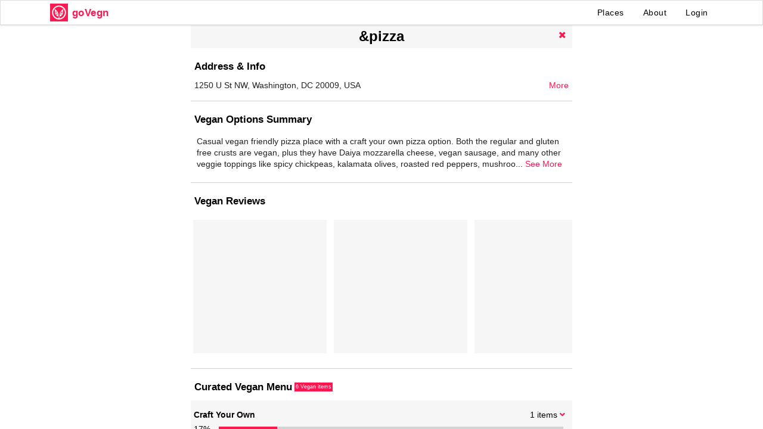

--- FILE ---
content_type: text/html; charset=utf-8
request_url: https://www.govegn.com/vegan-options-at-and-pizza-washington-dc-3
body_size: 6401
content:
<!DOCTYPE html>
<html>
  <head>
    <meta charset="utf-8">
    <meta http-equiv="X-UA-Compatible" content="IE=edge">

    <meta name="viewport" content="width=device-width, initial-scale=1">

    
<meta name="frontend/config/environment" content="%7B%22modulePrefix%22%3A%22frontend%22%2C%22environment%22%3A%22production%22%2C%22rootURL%22%3A%22/%22%2C%22locationType%22%3A%22auto%22%2C%22EmberENV%22%3A%7B%22FEATURES%22%3A%7B%7D%2C%22EXTEND_PROTOTYPES%22%3A%7B%22Date%22%3Afalse%7D%7D%2C%22APP%22%3A%7B%22name%22%3A%22frontend%22%2C%22version%22%3A%220.0.0%22%7D%2C%22fastboot%22%3A%7B%22hostWhitelist%22%3A%5B%7B%7D%2C%7B%7D%2C%7B%7D%2C%22govegn.herokuapp.com%22%2C%22govegn.com%22%2C%22www.govegn.com%22%5D%7D%2C%22exportApplicationGlobal%22%3Afalse%2C%22SEMANTIC_UI_VERSION%22%3A%222.2%22%7D" />
<!-- EMBER_CLI_FASTBOOT_TITLE -->  <meta name="ember-cli-head-start" content>
  <title id="ember36234" class="ember-view">&amp;pizza in Washington, DC Vegan Options | 6 Vegan Items |  goVegn
</title>
  <meta name="description" content="Take the guesswork out of ordering vegan food with our easy-to-use vegan menu guide for &amp;pizza in Washington, DC. See what dishes are vegan or can be veganized.  Get health, allergy (soy, nut, gluten free) and cross contamination info. Eat vegan anywhere with goVegn." id="ember36236" class="ember-view">

  <meta name="apple-itunes-app" content="app-id=1107764281 app-argument=https://www.govegn.com/vegan-options-at-and-pizza-washington-dc-3" id="ember36238" class="ember-view">

  <link rel="canonical" href="https://www.govegn.com/vegan-options-at-and-pizza-washington-dc-3" id="ember36240" class="ember-view">

  <meta name="twitter:site" content="@govegn" id="ember36242" class="ember-view">

  <meta name="twitter:description" content="Take the guesswork out of ordering vegan food with our easy-to-use vegan menu guide for &amp;pizza in Washington, DC. See what dishes are vegan or can be veganized.  Get health, allergy (soy, nut, gluten free) and cross contamination info. Eat vegan anywhere with goVegn." id="ember36244" class="ember-view">

  <meta name="twitter:card" content="summary_large_image" id="ember36246" class="ember-view">

  <meta name="twitter:title" content="Vegan Menu for &amp;pizza" id="ember36248" class="ember-view">

  <meta name="twitter:image" content="https://govegnbucketdev.s3.amazonaws.com/posts/images/000/005/594/box_s/Likeandpizza.jpg?1543585953" id="ember36250" class="ember-view">

  <meta property="og:type" content="website" id="ember36252" class="ember-view">

  <meta property="og:site_name" content="goVegn" id="ember36254" class="ember-view">

  <meta property="og:url" content="https://www.govegn.com/vegan-options-at-and-pizza-washington-dc-3" id="ember36256" class="ember-view">

  <meta property="og:description" content="Take the guesswork out of ordering vegan food with our easy-to-use vegan menu guide for &amp;pizza in Washington, DC. See what dishes are vegan or can be veganized.  Get health, allergy (soy, nut, gluten free) and cross contamination info. Eat vegan anywhere with goVegn." id="ember36258" class="ember-view">

  <meta property="og:title" content="Vegan Menu for &amp;pizza" id="ember36260" class="ember-view">

  <meta property="og:image" content="https://govegnbucketdev.s3.amazonaws.com/posts/images/000/005/594/box_s/Likeandpizza.jpg?1543585953" id="ember36262" class="ember-view">




<link rel="apple-touch-icon" href="apple-touch-icon.png">
<link rel="icon" href="images/logo.png">
<meta name="apple-mobile-web-app-title" content="goVegn">
<meta name="apple-mobile-web-app-capable" content="yes">




<!-- Global site tag (gtag.js) - Google Analytics -->
<script async src="https://www.googletagmanager.com/gtag/js?id=UA-129109249-1"></script>
<script>
  window.dataLayer = window.dataLayer || [];
  function gtag(){dataLayer.push(arguments);}
  gtag('js', new Date());

  gtag('config', 'UA-129109249-1');
</script>
<meta name="ember-cli-head-end" content>


    <link rel="stylesheet" href="/assets/vendor-b27e1104faedfe03b55dc1346e0708f6.css" integrity="sha256-DwFofi964rCToN/gRzQDAAo+zZ7FHN7c3DCLlvY/zUo= sha512-OP66HfR82rax5+ZuebwSNv/3mGyU+zz1bXbzK0M5C90INX3P/6QpZQ5j3Vg29nL/F8YgDEs2RW45Lit21HWWkA==" >
    <link rel="stylesheet" href="/assets/frontend-fcdcd33e711f32cd614ce163adf3a744.css" integrity="sha256-lnIgxktOgIyacxKIlUF3Z5Zd7VCeqsumImBiCtJKc8E= sha512-C29nKskFPIs5WcoRqNxdGOlhiNYo8lIPIhlSxP0dCDpB3OFP7DNA898iK7reckEA1FgfzTOuB0aTPtEslNR6jg==" >
    <link rel="stylesheet" href="/css/font-styles.min.css">

    <script src="https://www.google.com/recaptcha/api.js" async></script>
    <script src="https://www.gstatic.com/firebasejs/4.6.1/firebase.js" async></script>


    <!--<link rel="apple-touch-icon", sizes="180x180", href="image_url("apple-touch-icon.png")">-->
    <!--<link rel="icon", type:"image/png", sizes:"512x512",  href:image_url("android-chrome-512x512.png")}-->
    <!--<link rel="icon", type:"image/png", sizes:"192x192",  href:image_url("android-chrome-192x192.png")}-->
    <!--<link rel="icon", type:"image/png", sizes:"32x32", href:image_url("favicon-32x32.png")}-->
    <!--<link rel="icon", type:"image/png", sizes:"16x16", href:image_url("favicon-16x16.png")}-->
    <!--<link rel="manifest", href:"/manifest.json"}-->
    <!--<link rel="shortcut icon", type:"image/x-icon", href:"favicon.ico"}-->
    <!--<link rel="icon", type:"image/x-icon", href:"favicon.ico"}-->
    <!--<link rel="msapplication-TileColor", content:"#ffffff"}-->
    <!--<link rel="msapplication-TileImage", content:image_url("/mstile-150x150.png")}-->
    <!--<link rel="theme-color", content:"#ffffff"}-->


    
  </head>
  <body>
    <script type="x/boundary" id="fastboot-body-start"></script><div class="ember-view" id="ember36202"><!---->
<div class="ui fixed menu govegn">
  <div class="ui container">
    <div class="header item">
      <img class="logo" src="/images/logo.png" alt="goVegn Vegan Discovery Platform: Verified Vegan Options at Restaurants">
      <h1 class="title">goVegn</h1>
      <!--<span class="title desktop">&nbsp;Vegan Options at Restaurants</span>-->
    </div>
    <div class="right menu">
      <a href="/" id="ember36206" class="link item ember-view">Places</a>
      <!--<a class='link item' href='https://shop.govegn.com'>Products</a>-->
      <a href="/about" id="ember36207" class="link item ember-view">About</a>

        <a class="link item">Login</a>


    </div>
  </div>
</div>



<div class="full-height govegn-page">

  <div class="place-details-panel">


    <div id="bottom-scroll-container" class="scroll-container place-details">

    <script type="application/ld+json">
    [
      {"@context":"http://schema.org","@type":"Restaurant","url":"https://andpizza.com/","name":"&pizza","address":"1250 U St NW, Washington, DC 20009, USA","description":"Casual vegan friendly pizza place with a craft your own pizza option. Both the regular and gluten free crusts are vegan, plus they have Daiya mozzarella cheese, vegan sausage, and many other veggie toppings like spicy chickpeas, kalamata olives, roasted red peppers, mushrooms, arugula, and fresh basil. They also have a selection of craft sodas to choose from like mango passionfruit, and lemon lime basil.","geo":{"@type":"GeoCoordinates","latitude":38.9167693,"longitude":-77.0292377},"hasMenu":{"@context":"http://schema.org","@type":"Menu","name":"Menu","url":"https://www.govegn.com/places/vegan-options-at-and-pizza-washington-dc-3/vegan-menu-options","mainEntityOfPage":"https://www.govegn.com/places/vegan-options-at-and-pizza-washington-dc-3/vegan-menu-options","inLanguage":"English","hasMenuSection":[{"@type":"MenuSection","name":"Craft Your Own","hasMenuItem":[{"@type":"MenuItem","name":"Craft Your Own","description":"1. Start with Dough: Regular or Gluten Free. 2. Layer on Sauce: classic tomato, spicy tomato 3. Choose your Cheese: vegan mozzarella 4. Add your Toppings: veggies, broccoli, grape tomato, grilled onion, jalapeno pepper, mushroom, pineapple, roasted spicy chickpea, spinach, tater tots, vegan sausage. 5 Add your Finshes: arugula, baby kale, banana pepper, basil, kalamata olives, pickled red onion, bbq sauce, buffalo sauce, fig balsamic, garlic oil, olive oil, red pepper flakes, black pepper, kosher salt","suitableForDiet":"http://schema.org/VeganDiet"}]},{"@type":"MenuSection","name":"The Hits","hasMenuItem":[{"@type":"MenuItem","name":"LIL RONI","description":"Classic tomato, shredded mozzarella, pepperoni","suitableForDiet":"http://schema.org/VeganDiet"},{"@type":"MenuItem","name":"THE OG","description":"Classic tomato, fresh mozzarella, grape tomatoes, basil, olive oil, salt + pepper","suitableForDiet":"http://schema.org/VeganDiet"}]},{"@type":"MenuSection","name":"Drinks","hasMenuItem":[{"@type":"MenuItem","name":"&Soda (Rotating/Seasonal)","description":"Mango Passion Fruit,  Ginger Berry Lemonade, Dark Cherry Cola, Lemon Lime Basil Sparkling Water","suitableForDiet":"http://schema.org/VeganDiet"},{"@type":"MenuItem","name":"&Tea","description":"Lemongrass White Peach // Unsweet, Peach Ginger, Sweet Mint","suitableForDiet":"http://schema.org/VeganDiet"},{"@type":"MenuItem","name":"Bottled Water","description":null,"suitableForDiet":"http://schema.org/VeganDiet"}]}]},"image":"http://www.govegn.com/images/schema-restorant-image.png","servesCuisine":"Pizza, Daiya Cheese, Vegan Sausage, Take Out"}, {"@context":"http://schema.org","@type":"BreadcrumbList","itemListElement":[{"@type":"ListItem","position":1,"item":{"@id":"https://www.govegn.com","name":"goVegn"}},{"@type":"ListItem","position":2,"item":{"@id":"https://www.govegn.com/places/vegan-options-at-and-pizza-washington-dc-3/vegan-menu-options","name":"&pizza"}}]}
    ]
    </script>


      <div class="h-delimiter">
      </div>

      <div class="nav-item">
        <!--<div class="action-button">-->
        <!--</div>-->
        <h1 class="title">
          &amp;pizza
        </h1>
        <div class="action-button">
          <a class="button"><i class="remove icon"></i></a>
        </div>
      </div>

        <div class="block-title">
          <h2>Address &amp; Info</h2>

<!---->
        </div>
        <div class="address-block">
          <span>1250 U St NW, Washington, DC 20009, USA</span>

          <div class="right-action">
            <a href="/vegan-amenities-info/15690" id="ember36264" class="ember-view"> More </a>
          </div>
          <div class="clear"></div>

        </div>


      <div class="h-delimiter">
      </div>


        <div class="block-title">
          <h2>Vegan Options Summary</h2>
<!---->
        </div>

        <div class="description-container">

          <div id="ember36265" class="ember-view">  Casual vegan friendly pizza place with a craft your own pizza option. Both the regular and gluten free crusts are vegan, plus they have Daiya mozzarella cheese, vegan sausage, and many other veggie toppings like spicy chickpeas, kalamata olives, roasted red peppers, mushrooms, arugula, and fresh basil. They also have a selection of craft sodas to choose from like mango passionfruit, and lemon lime basil.

<!----></div>
        </div>

        <div class="h-delimiter">
        </div>


      <div class="block-title">
        <h2>Vegan Reviews</h2>

<!---->
      </div>

      <div class="photo-container">



<div id="ember36266" class="photo-box scroll-container ember-view">
<!---->


            <div class="photo-item">
              <div class="gl-ratio gl-ratio1_1">
                <img class="gl-ratio-content">
              </div>
            </div>


            <div class="photo-item">
              <div class="gl-ratio gl-ratio1_1">
                <img class="gl-ratio-content">
              </div>
            </div>


            <div class="photo-item">
              <div class="gl-ratio gl-ratio1_1">
                <img class="gl-ratio-content">
              </div>
            </div>


<!---->
</div>
      </div>

      <div class="h-delimiter">
      </div>


      <div class="tab-content">
        <!--{ #if structuredMenus}}-->
          <div class="block-title">
            <h2>
              Curated Vegan Menu
            </h2>
              <span class="vegan-badge">
                6 Vegan items
              </span>
          </div>
        <!--{ /if}}-->

        <div class="place-menu" scrollerelement="#bottom-scroll-container">

            <a class="button black">
              <div class="category">
                <div class="right-action">
                    <a class="button"><i class="angle down icon"></i></a>

                </div>
                <div>
                  <div>
                    <div class="right-action">
                      1 items
                    </div>
                    <div class="name">Craft Your Own</div>
                    <div class="clear"></div>
                  </div>

                  <div class="category-size-stats">

                    <div class="category-size-percents">
                      17%
                    </div>

                    <div id="ember36269" class="ember-view"><div class="progress-bar">
  <div class="active-area" style="width:17%; left:0%;">
  </div>

</div>

<div class="clear"></div>
</div>

                  </div>

<!---->                </div>
                <div class="clear"></div>

              </div>

              <div class="h-delimiter">
              </div>
            </a>

<!---->
            <a class="button black">
              <div class="category">
                <div class="right-action">
                    <a class="button"><i class="angle down icon"></i></a>

                </div>
                <div>
                  <div>
                    <div class="right-action">
                      2 items
                    </div>
                    <div class="name">The Hits</div>
                    <div class="clear"></div>
                  </div>

                  <div class="category-size-stats">

                    <div class="category-size-percents">
                      33%
                    </div>

                    <div id="ember36272" class="ember-view"><div class="progress-bar">
  <div class="active-area" style="width:33%; left:17%;">
  </div>

</div>

<div class="clear"></div>
</div>

                  </div>

<!---->                </div>
                <div class="clear"></div>

              </div>

              <div class="h-delimiter">
              </div>
            </a>

<!---->
            <a class="button black">
              <div class="category">
                <div class="right-action">
                    <a class="button"><i class="angle down icon"></i></a>

                </div>
                <div>
                  <div>
                    <div class="right-action">
                      3 items
                    </div>
                    <div class="name">Drinks</div>
                    <div class="clear"></div>
                  </div>

                  <div class="category-size-stats">

                    <div class="category-size-percents">
                      50%
                    </div>

                    <div id="ember36275" class="ember-view"><div class="progress-bar">
  <div class="active-area" style="width:50%; left:50%;">
  </div>

</div>

<div class="clear"></div>
</div>

                  </div>

<!---->                </div>
                <div class="clear"></div>

              </div>

              <div class="h-delimiter">
              </div>
            </a>

<!---->

<!---->
        </div>
      </div>
    </div>
  </div>
</div>

<!---->
<div id="ember36209" class="ember-view"><div class="ui modal small login">
  <div class="header">Login</div>

  <div class="ui large form phone-form">
    <div class="ui stacked segment">

      <div class="login-error"></div>

          <div class="ui centered inline text loader">One sec...</div>


    </div>
  </div>

</div>

<div id="recaptcha"></div>

</div>

<div id="ember36210" class="ember-view"><div class="ui modal welcome">

  <div class="header-text">
    <div class="header-img">
    </div>
    <div class="ui text center aligned row title-block">
      EAT VEGAN ANYWHERE.
    </div>

    <div class="red-divider"> </div>

    <div class="ui text center aligned row title2-block">
      Your guide to plant based and vegan options at restaurants in SF Bay Area
    </div>

  </div>


  <div class="content">


    Discover amazing vegan options at <span class="red-label">3300</span> restaurants in the San Francisco Bay Area. Get a curated vegan menu and ordering tips for each restaurant:<br>
    ✓ Dishes on the restaurant menu that are vegan or can be veganized.<br>
    ✓ Health info including gluten-free, nut-free and soy-free items.<br>
    ✓ Notes on potential contact with non-vegan food (think vosher).<br>
    Now it's really easy to eat vegan when dining out  🌱😋🥂 🎊🎉 🍾

  </div>


  <button class="action-button">COOL. GOT IT!</button>

  <div class="clear"></div>


</div>
</div>

<div id="ember36211" class="ember-view"><div class="ui modal small report">

  <div class="nav-item">
    <!--<div class="action-button">-->
    <!--</div>-->

    <div class="title">
      Report
      
      
    </div>

    <div class="action-button">
      <a class="button"> <i class="remove icon big"></i></a>
    </div>


  </div>




  <div class="ui form">
    <div class="grouped inline fields">

        <div class="field">
          <div id="ember36213" class="ui checkbox radio ember-view"><input name="option" type="radio">
<label>This post is not vegan</label>
</div>
        </div>

        <div class="field">
          <div id="ember36214" class="ui checkbox radio ember-view"><input name="option" type="radio">
<label>This post is no longer relevant</label>
</div>
        </div>

        <div class="field">
          <div id="ember36215" class="ui checkbox radio ember-view"><input name="option" type="radio">
<label>This post is spam</label>
</div>
        </div>

        <div class="field">
          <div id="ember36216" class="ui checkbox radio ember-view"><input name="option" type="radio">
<label>This post is offensive</label>
</div>
        </div>

        <div class="field">
          <div id="ember36217" class="ui checkbox radio ember-view"><input name="option" type="radio">
<label>Other</label>
</div>
        </div>

    </div>
  </div>


  <button class="submit"> Submit </button>

  <div></div>

</div></div>

<div style="opacity: 0; visibility: hidden; transition: visibility 0s linear 0.2s, opacity 0.2s ease-out" id="ember36219" class="content-backdrop ember-view"></div>

<div id="ember36220" class="dropdown-overlay ember-view">
<!----></div>

<div id="ember36221" class="post-details-popup ember-view"><!----></div></div><script type="fastboot/shoebox" id="shoebox-L2FwaS9wbGFjZXMsR0VULHsicGxhY2VfaWQiOiJ2ZWdhbi1vcHRpb25zLWF0LWFuZC1waXp6YS13YXNoaW5ndG9uLWRjLTMiLCJ1c2VfbmFtZV9pZHMiOnRydWV9">"{\"places\":[{\"id\":\"vegan-options-at-and-pizza-washington-dc-3\",\"location\":\"\u0026pizza\",\"longitude\":-77.0292377,\"latitude\":38.9167693,\"posts_count\":0,\"amenity_gluten_free_options\":null,\"amenity_raw_options\":null,\"amenity_buddhist_diet\":null,\"amenity_healthy_options\":null,\"amenity_ingredients_quality\":null,\"amenity_percent_vegan_items\":30,\"amenity_marked_vegan_menu\":null,\"amenity_vegan_flexibility\":null,\"amenity_vosher\":null,\"amenity_vegan_decor\":null,\"amenity_eco_friendly\":null,\"amenity_cruelty_free\":null,\"amenity_free_water_quality\":null,\"amenity_restroom_cleanliness\":null,\"summary\":\"Casual vegan friendly pizza place with a craft your own pizza option. Both the regular and gluten free crusts are vegan, plus they have Daiya mozzarella cheese, vegan sausage, and many other veggie toppings like spicy chickpeas, kalamata olives, roasted red peppers, mushrooms, arugula, and fresh basil. They also have a selection of craft sodas to choose from like mango passionfruit, and lemon lime basil.\",\"govegn_score\":null,\"yelp_id\":\"9w0mMbju_6YyJEPk9FeYsg\",\"menu_items_count\":6,\"checkins_count\":1,\"address\":\"1250 U St NW, Washington, DC 20009, USA\",\"web_url\":\"https://andpizza.com/\",\"fb_url\":\"https://www.facebook.com/LikeAndPizza\",\"twitter_url\":\"https://twitter.com/andpizza\",\"instagram_url\":\"https://www.instagram.com/andpizza/\",\"cuisine\":\"Pizza, Daiya Cheese, Vegan Sausage, Take Out\",\"city\":\"Washington, DC\",\"server_id\":15690,\"cluster_size\":null,\"cluster_ids\":null,\"saved\":false,\"latest_post_id\":5594}],\"latest_posts\":[{\"id\":5594,\"text\":\"\",\"image_url\":\"https://govegnbucketdev.s3.amazonaws.com/posts/images/000/005/594/box/Likeandpizza.jpg?1543585953\",\"image_small_url\":\"https://govegnbucketdev.s3.amazonaws.com/posts/images/000/005/594/box_s/Likeandpizza.jpg?1543585953\",\"image_xs_url\":\"https://govegnbucketdev.s3.amazonaws.com/posts/images/000/005/594/box_xs/Likeandpizza.jpg?1543585953\",\"image_thumb_url\":\"https://govegnbucketdev.s3.amazonaws.com/posts/images/000/005/594/thumb/Likeandpizza.jpg?1543585953\",\"image_thumb_small_url\":\"https://govegnbucketdev.s3.amazonaws.com/posts/images/000/005/594/thumb_s/Likeandpizza.jpg?1543585953\",\"image_thumb_xs_url\":\"https://govegnbucketdev.s3.amazonaws.com/posts/images/000/005/594/thumb_xs/Likeandpizza.jpg?1543585953\",\"likes\":0,\"created_at\":\"2018-09-28T04:33:04.210Z\",\"comments_count\":0,\"rating\":null,\"menu_item_name\":null}],\"meta\":{\"next_page_id\":null}}"</script><script type="fastboot/shoebox" id="shoebox-L2FwaS9wb3N0cyxHRVQseyJwbGFjZV9pZCI6IjE1NjkwIn0">"{\"posts\":[],\"meta\":{\"next_page_id\":null}}"</script><script type="fastboot/shoebox" id="shoebox-L2FwaS9tZW51LEdFVCx7InBsYWNlX2lkIjoiMTU2OTAifQ">"{\"menu\":[{\"id\":91474,\"place_id\":769,\"title\":\"Craft Your Own\",\"description\":\"1. Start with Dough: Regular or Gluten Free. 2. Layer on Sauce: classic tomato, spicy tomato 3. Choose your Cheese: vegan mozzarella 4. Add your Toppings: veggies, broccoli, grape tomato, grilled onion, jalapeno pepper, mushroom, pineapple, roasted spicy chickpea, spinach, tater tots, vegan sausage. 5 Add your Finshes: arugula, baby kale, banana pepper, basil, kalamata olives, pickled red onion, bbq sauce, buffalo sauce, fig balsamic, garlic oil, olive oil, red pepper flakes, black pepper, kosher salt\",\"price\":null,\"calories\":null,\"hashtags\":null,\"gluten_free\":0,\"nut_free\":0,\"soy_free\":0,\"image_url\":\"/images/box/missing.png\",\"liked\":false,\"veganize_tip\":null,\"notes\":null,\"whole_food_plant_based\":false,\"menu_item_category_id\":99935},{\"id\":91470,\"place_id\":769,\"title\":\"LIL RONI\",\"description\":\"Classic tomato, shredded mozzarella, pepperoni\",\"price\":null,\"calories\":null,\"hashtags\":null,\"gluten_free\":0,\"nut_free\":0,\"soy_free\":0,\"image_url\":\"/images/box/missing.png\",\"liked\":false,\"veganize_tip\":\"Substitute the shredded mozzarella with vegan Daiya, and ask for the vegan sausage instead of the pepperoni.\",\"notes\":null,\"whole_food_plant_based\":false,\"menu_item_category_id\":99934},{\"id\":91469,\"place_id\":769,\"title\":\"THE OG\",\"description\":\"Classic tomato, fresh mozzarella, grape tomatoes, basil, olive oil, salt + pepper\",\"price\":null,\"calories\":null,\"hashtags\":null,\"gluten_free\":0,\"nut_free\":0,\"soy_free\":0,\"image_url\":\"/images/box/missing.png\",\"liked\":false,\"veganize_tip\":\"Substitute the fresh mozzarella with the Daiya vegan cheese.\",\"notes\":\"Specify no other cheese.\",\"whole_food_plant_based\":false,\"menu_item_category_id\":99934},{\"id\":91473,\"place_id\":769,\"title\":\"\u0026Soda (Rotating/Seasonal)\",\"description\":\"Mango Passion Fruit,  Ginger Berry Lemonade, Dark Cherry Cola, Lemon Lime Basil Sparkling Water\",\"price\":null,\"calories\":null,\"hashtags\":null,\"gluten_free\":0,\"nut_free\":0,\"soy_free\":0,\"image_url\":\"/images/box/missing.png\",\"liked\":false,\"veganize_tip\":null,\"notes\":null,\"whole_food_plant_based\":false,\"menu_item_category_id\":41},{\"id\":91472,\"place_id\":769,\"title\":\"\u0026Tea\",\"description\":\"Lemongrass White Peach // Unsweet, Peach Ginger, Sweet Mint\",\"price\":null,\"calories\":null,\"hashtags\":null,\"gluten_free\":0,\"nut_free\":0,\"soy_free\":0,\"image_url\":\"/images/box/missing.png\",\"liked\":false,\"veganize_tip\":null,\"notes\":null,\"whole_food_plant_based\":false,\"menu_item_category_id\":41},{\"id\":91471,\"place_id\":769,\"title\":\"Bottled Water\",\"description\":null,\"price\":null,\"calories\":null,\"hashtags\":null,\"gluten_free\":0,\"nut_free\":0,\"soy_free\":0,\"image_url\":\"/images/box/missing.png\",\"liked\":false,\"veganize_tip\":null,\"notes\":null,\"whole_food_plant_based\":false,\"menu_item_category_id\":41}],\"menu_item_categories\":[{\"id\":99935,\"name\":\"Craft Your Own\",\"notes\":\"Both the regular and gluten free dough are vegan, as well as the tomato sauce and spicy tomato sauce.\"},{\"id\":99934,\"name\":\"The Hits\",\"notes\":null},{\"id\":41,\"name\":\"Drinks\",\"notes\":null}],\"meta\":{\"next_page_id\":null,\"previous_category_id\":92924}}"</script><script type="x/boundary" id="fastboot-body-end"></script>

    <script src="/assets/vendor-956b4541918fd6380ac90481863d3c6b.js" integrity="sha256-eW1KGwvZCvU55J2m5NVgCj1+MmtCoLr6Mvit18t5si4= sha512-tNgvKyz5yv5PPU8SEvIDfNSw405gbriYQUVr5cXciAB1BGN6Ki4VEERDVLelayyzOjjwXvAWpqiZjL7mMteaug==" ></script>
    <script src="/assets/frontend-0692f1f63f38766428b8e675f7d14ce9.js" integrity="sha256-dcRIlGb24uxzcsAGhexGzzkfarsBpDnRJ88X2Cjbao0= sha512-a2EojYz4XYtrkg7rvJ79YHXp/gZ1cy3N0+a+pQW5+F+rvNCn01hEsYeXrs/U1aybzOFAsnvqtuBWSEzE1vPrDg==" ></script>
    <script type="text/javascript" src="https://maps.googleapis.com/maps/api/js?key=AIzaSyCtQNWDr6uKqkzl9mUVwVQPDZ9BX_Tm65w&libraries=places"></script>


    
  </body>
</html>


--- FILE ---
content_type: text/css
request_url: https://www.govegn.com/css/font-styles.min.css
body_size: 5323
content:
@font-face{font-family:Critical-Icons-for-Web;src:url(../fonts/Critical-Icons-for-Web.eot);src:url(../fonts/Critical-Icons-for-Web.eot?#iefix) format("embedded-opentype"),url(../fonts/Critical-Icons-for-Web.woff2) format("woff2"),url(../fonts/Critical-Icons-for-Web.woff) format("woff"),url(../fonts/Critical-Icons-for-Web.ttf) format("truetype"),url(../fonts/Critical-Icons-for-Web.svg#Critical-Icons-for-Web) format("svg");font-weight:400;font-style:normal}@media screen and (-webkit-min-device-pixel-ratio:0){@font-face{font-family:Critical-Icons-for-Web;src:url(../fonts/Critical-Icons-for-Web.svg#Critical-Icons-for-Web) format("svg")}}[data-icons8]:before{content:attr(data-icons8)}.icons8,.icons8-180-degree-2:before,.icons8-180-degree:before,.icons8-avocado-2:before,.icons8-avocado:before,.icons8-beet-2:before,.icons8-beet:before,.icons8-calories-2:before,.icons8-calories:before,.icons8-christmas-star-2:before,.icons8-christmas-star:before,.icons8-error-2:before,.icons8-error:before,.icons8-facebook-2:before,.icons8-facebook:before,.icons8-first-logo-of-instagram-2:before,.icons8-first-logo-of-instagram:before,.icons8-garlic-2:before,.icons8-garlic:before,.icons8-heart-2:before,.icons8-heart-with-pulse-2:before,.icons8-heart-with-pulse:before,.icons8-heart:before,.icons8-idea-2:before,.icons8-idea:before,.icons8-info-2:before,.icons8-info:before,.icons8-instagram-2:before,.icons8-instagram:before,.icons8-leaf-2:before,.icons8-leaf-outline-2:before,.icons8-leaf-outline:before,.icons8-leaf:before,.icons8-link-2:before,.icons8-link:before,.icons8-natural-food-2:before,.icons8-natural-food:before,.icons8-no-gluten-2:before,.icons8-no-gluten:before,.icons8-no-leather-2:before,.icons8-no-leather:before,.icons8-no-nuts-2:before,.icons8-no-nuts:before,.icons8-no-soy-2:before,.icons8-no-soy:before,.icons8-outline-of-a-star-2:before,.icons8-outline-of-a-star:before,.icons8-pin-in-circle-2:before,.icons8-pin-in-circle:before,.icons8-plumbing-2:before,.icons8-plumbing:before,.icons8-rabbit-2:before,.icons8-rabbit:before,.icons8-reading-2:before,.icons8-reading:before,.icons8-recycling-2:before,.icons8-recycling:before,.icons8-salad-bowl-2:before,.icons8-salad-bowl:before,.icons8-sneeze-2:before,.icons8-sneeze:before,.icons8-switch-2:before,.icons8-switch:before,.icons8-toilet-2:before,.icons8-toilet:before,.icons8-twitter-2:before,.icons8-twitter:before,.icons8-us-dollar-2:before,.icons8-us-dollar:before,.icons8-vegan-2:before,.icons8-vegan-food-2:before,.icons8-vegan-food:before,.icons8-vegan-symbol-2:before,.icons8-vegan-symbol:before,.icons8-vegan:before,[data-icons8]:before{display:inline-block;font-family:Critical-Icons-for-Web;font-style:normal;font-weight:400;font-variant:normal;line-height:1;text-decoration:inherit;text-rendering:optimizeLegibility;text-transform:none;-moz-osx-font-smoothing:grayscale;-webkit-font-smoothing:antialiased;font-smoothing:antialiased}.icons8-180-degree:before{content:"\f128"}.icons8-180-degree-2:before{content:"\f129"}.icons8-avocado:before{content:"\f10c"}.icons8-avocado-2:before{content:"\f10d"}.icons8-beet:before{content:"\f110"}.icons8-beet-2:before{content:"\f111"}.icons8-calories:before{content:"\f136"}.icons8-calories-2:before{content:"\f137"}.icons8-christmas-star:before{content:"\f100"}.icons8-christmas-star-2:before{content:"\f101"}.icons8-error:before{content:"\f12e"}.icons8-error-2:before{content:"\f12f"}.icons8-facebook:before{content:"\f120"}.icons8-facebook-2:before{content:"\f121"}.icons8-first-logo-of-instagram:before{content:"\f126"}.icons8-first-logo-of-instagram-2:before{content:"\f127"}.icons8-garlic:before{content:"\f10e"}.icons8-garlic-2:before{content:"\f10f"}.icons8-heart:before{content:"\f12c"}.icons8-heart-2:before{content:"\f12d"}.icons8-heart-with-pulse:before{content:"\f134"}.icons8-heart-with-pulse-2:before{content:"\f135"}.icons8-idea:before{content:"\f130"}.icons8-idea-2:before{content:"\f131"}.icons8-info:before{content:"\f132"}.icons8-info-2:before{content:"\f133"}.icons8-instagram:before{content:"\f124"}.icons8-instagram-2:before{content:"\f125"}.icons8-leaf:before{content:"\f13a"}.icons8-leaf-2:before{content:"\f13b"}.icons8-leaf-outline:before{content:"\f138"}.icons8-leaf-outline-2:before{content:"\f139"}.icons8-link:before{content:"\f11e"}.icons8-link-2:before{content:"\f11f"}.icons8-natural-food:before{content:"\f112"}.icons8-natural-food-2:before{content:"\f113"}.icons8-no-gluten:before{content:"\f10a"}.icons8-no-gluten-2:before{content:"\f10b"}.icons8-no-leather:before{content:"\f118"}.icons8-no-leather-2:before{content:"\f119"}.icons8-no-nuts:before{content:"\f13e"}.icons8-no-nuts-2:before{content:"\f13f"}.icons8-no-soy:before{content:"\f140"}.icons8-no-soy-2:before{content:"\f141"}.icons8-outline-of-a-star:before{content:"\f102"}.icons8-outline-of-a-star-2:before{content:"\f103"}.icons8-pin-in-circle:before{content:"\f12a"}.icons8-pin-in-circle-2:before{content:"\f12b"}.icons8-plumbing:before{content:"\f114"}.icons8-plumbing-2:before{content:"\f115"}.icons8-rabbit:before{content:"\f11c"}.icons8-rabbit-2:before{content:"\f11d"}.icons8-reading:before{content:"\f104"}.icons8-reading-2:before{content:"\f105"}.icons8-recycling:before{content:"\f11a"}.icons8-recycling-2:before{content:"\f11b"}.icons8-salad-bowl:before{content:"\f144"}.icons8-salad-bowl-2:before{content:"\f145"}.icons8-sneeze:before{content:"\f13c"}.icons8-sneeze-2:before{content:"\f13d"}.icons8-switch:before{content:"\f106"}.icons8-switch-2:before{content:"\f107"}.icons8-toilet:before{content:"\f116"}.icons8-toilet-2:before{content:"\f117"}.icons8-twitter:before{content:"\f122"}.icons8-twitter-2:before{content:"\f123"}.icons8-us-dollar:before{content:"\f142"}.icons8-us-dollar-2:before{content:"\f143"}.icons8-vegan:before{content:"\f146"}.icons8-vegan-2:before{content:"\f147"}.icons8-vegan-food:before{content:"\f148"}.icons8-vegan-food-2:before{content:"\f149"}.icons8-vegan-symbol:before{content:"\f108"}.icons8-vegan-symbol-2:before{content:"\f109"}